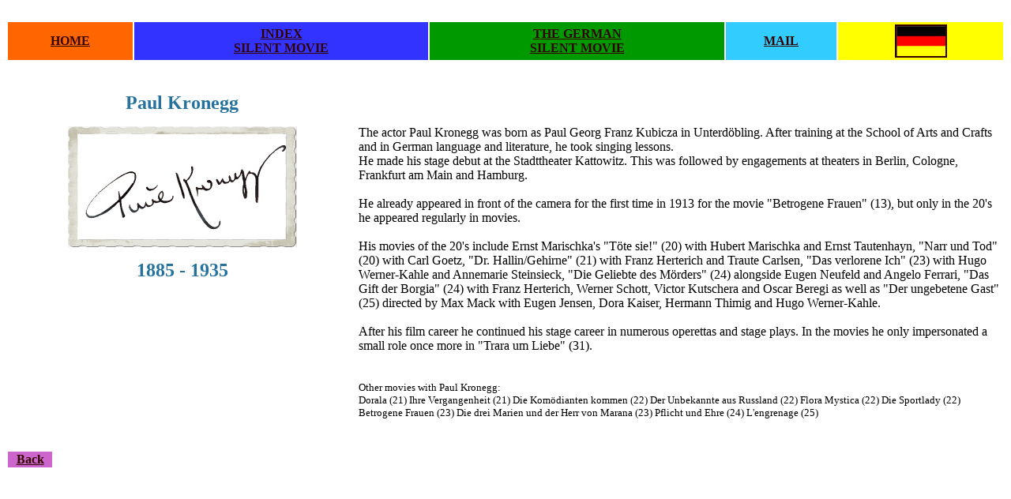

--- FILE ---
content_type: text/html
request_url: https://www.cyranos.ch/smkrop-e.htm
body_size: 1927
content:
<!DOCTYPE html PUBLIC "-//w3c//dtd html 4.0 transitional//en">
<html lang="de-ch"><head>
<meta http-equiv="Content-Type" content="text/html; charset=iso-8859-1">
<meta name="Author" content="Thomas Staedeli">
<meta name="GENERATOR" content="Mozilla/4.77 [en]C-EUPD (WinNT; U) [Netscape]">
<meta name="Description" content="Report about the actor Paul Kronegg">
<meta name="KeyWords" content="paul kronegg, biography, german movie, thomas staedeli"><title>Portrait of the actor Paul Kronegg by Thomas Staedeli</title></head>
<body style="color: rgb(0, 0, 0); background-color: rgb(255, 255, 255);" alink="#000000" link="#330000" vlink="#000000">
&nbsp;
<center>
<table cols="5" width="100%">
<tbody>
<tr>
<td align="center" bgcolor="#ff6600" valign="CENTER"><b><font color="#ffffff"><a href="index-e.htm">HOME</a></font></b></td>
<td align="center" bgcolor="#3333ff" valign="CENTER"><b><font color="#ffffff"><a href="sminde-e.htm">INDEX</a></font></b>
<br>
<b><font color="#ffffff"><a href="sminde-e.htm">SILENT MOVIE</a></font></b></td>
<td align="center" bgcolor="#009900" valign="CENTER"><b><font color="#ffffff"><a href="smfilm-e.htm">THE
GERMAN</a></font></b>
<br>
<b><font color="#ffffff"><a href="smfilm-e.htm">SILENT MOVIE</a></font></b></td>
<td align="center" bgcolor="#33ccff" valign="CENTER"><b><font color="#ffffff"><a href="contact.htm">MAIL</a></font></b></td>
<td align="center" bgcolor="#ffff00" valign="CENTER"><a href="smkrop-d.htm"><img style="border: 2px solid ; width: 62px; height: 38px;" src="deutsch.gif" alt="English Version" vspace="2"></a></td>
</tr>
</tbody>
</table>
</center>
<br>
&nbsp;
<center>
<table cols="2" width="100%">
<tbody>
<tr>
<td align="center" valign="top" width="35%"><b><font face="Century Schoolbook"><font color="#26729f"><font size="+2">Paul Kronegg</font></font></font></b><p><small><img style="width: 290px; height: 153px;" alt="" src="smkroneg.jpg"><br>
</small></p>
<p><b><font face="Century Schoolbook"><font color="#26729f"><font size="+2">1885 - 1935</font></font></font></b></p></td>
<td align="left" valign="top" width="65%"><font color="#ffffff"><font size="+1">.</font></font>
<br>
<font color="#ffffff"><font size="+1">.</font></font>
<br>The actor Paul Kronegg was born as Paul Georg Franz Kubicza in
Unterdöbling. After training at the School of Arts and Crafts and in
German language and literature, he took singing lessons.<br>He made his
stage debut at the Stadttheater Kattowitz. This was followed by
engagements at theaters in Berlin, Cologne, Frankfurt am Main and
Hamburg.<br><br>He already appeared in front of the camera for the
first time in 1913 for the movie "Betrogene Frauen" (13), but only in
the 20's he appeared regularly in movies.<br><br>His movies of the 20's
include Ernst Marischka's "Töte sie!" (20) with Hubert Marischka and
Ernst Tautenhayn, "Narr und Tod" (20) with Carl Goetz, "Dr.
Hallin/Gehirne" (21) with Franz Herterich and Traute Carlsen, "Das
verlorene Ich" (23) with Hugo Werner-Kahle and Annemarie Steinsieck,
"Die Geliebte des Mörders" (24) alongside Eugen Neufeld and Angelo
Ferrari, "Das Gift der Borgia" (24) with Franz Herterich, Werner
Schott, Victor Kutschera and Oscar Beregi as well as "Der ungebetene
Gast" (25) directed by Max Mack with Eugen Jensen, Dora Kaiser, Hermann
Thimig and Hugo Werner-Kahle.<br><br>After his film career he continued
his stage career in numerous operettas and stage plays. In the movies
he only impersonated a small role once more in "Trara um Liebe" (31).<br><br><br><small>Other movies with Paul Kronegg:<br>Dorala (21) Ihre Vergangenheit (21) Die Komödianten kommen
(22) Der Unbekannte aus Russland (22) Flora Mystica (22) Die Sportlady
(22) Betrogene Frauen (23) Die drei Marien und der Herr von Marana (23)
Pflicht und Ehre (24) L'engrenage (25) </small></td>
</tr>
</tbody>
</table>
</center>
<br>
&nbsp;
<table cols="1" width="60">
<tbody>
<tr>
<td align="center" bgcolor="#cc66cc"><b><a href="sminde-d.htm">Back</a></b></td>
</tr>
</tbody>
</table>
<br>
&nbsp;
</body></html>